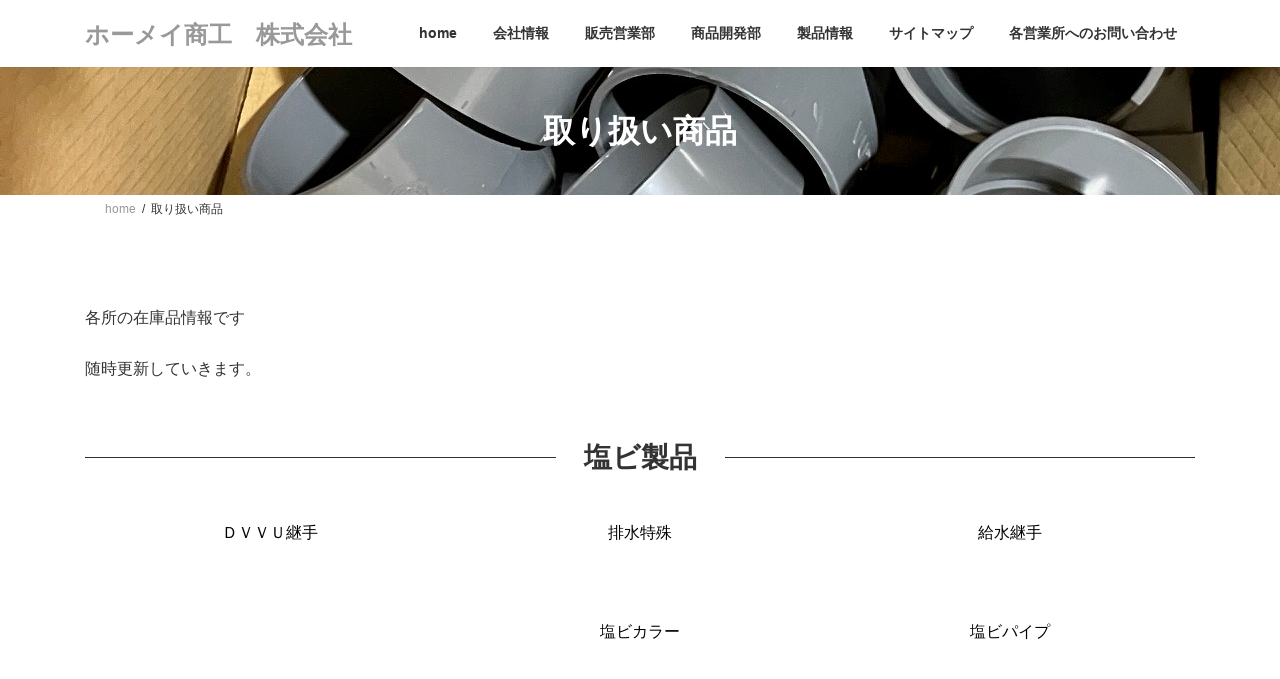

--- FILE ---
content_type: application/javascript
request_url: https://hms-ks.com/wp-content/plugins/wp-olivecart/js/olivecart.js?ver=20180920
body_size: 754
content:
/*
 * Shopping Cart System WP Olive-Cart.
 */

function OliveCart_Step2(){
		location.href = OliveCartPermalinkUrl;
}
function OliveCart_postIn(ButtonId,Number,Nonce){
	var option1 ='';
	var Count;
	var option_id1 = 'option1_'+ButtonId;
	if(document.getElementById(option_id1)){
		var option1 = document.getElementById(option_id1).value;
	}
	var count_id = 'count_'+ButtonId;
	if(document.getElementById(count_id)){ 
		var Count = document.getElementById(count_id).value;
	}
	else{
		Count='1';
	}
	if(document.getElementById("maincart")){
		var frm = new OliveCart_postSubmit();
		frm.add('number',Number);
		frm.add('count',Count);
		frm.add('olivecart_nonce',Nonce);
		if(document.getElementById(option_id1)){ frm.add('option',option1); }
		frm.submit('', '_self');
	}
	else{
		location.href = "./?wp_olivecart=shoppingcart&step=2&count="+Count+"&number="+Number+"&option="+option1+'&olivecart_nonce='+Nonce;
	}
}
function OliveCart_postSubmit() {
    this.frmObject = document.createElement("form");
    this.frmObject.method = "get";
    
    this.add = function(elementname, elementvalue) {
       var input = document.createElement("input");
	     input.type = "hidden";
	     input.name = elementname;
	     input.value = elementvalue;
       this.frmObject.appendChild(input);
       this.frmObject.method = "post";
    };
    
    this.submit = function(url, targetFrame) {
      try {
        if (targetFrame) {
          this.frmObject.target = targetFrame;
        }
      } catch (e) { }
      
      try {
      //  if (url) {
         this.frmObject.action = url;
          document.body.appendChild(this.frmObject);
          this.frmObject.submit();
          return true;
       // } else { return false; }
      } catch (e) {
         return false;
      }
    };
}
function OliveCart_addSelOption( selObj, inValue, inText ){
   selObj.length++;
   selObj.options[ selObj.length - 1].value = inValue ;
   selObj.options[ selObj.length - 1].text  = inText;
 }
function OliveCart_createSelection( selObj, inTitle, aryValue, aryText ){
	selObj.length = 0;
	OliveCart_addSelOption( selObj, inTitle, inTitle);
	for( var i=0; i < aryValue.length; i++) {
		OliveCart_addSelOption ( selObj , aryValue[i], aryText[i]);
	}
}
